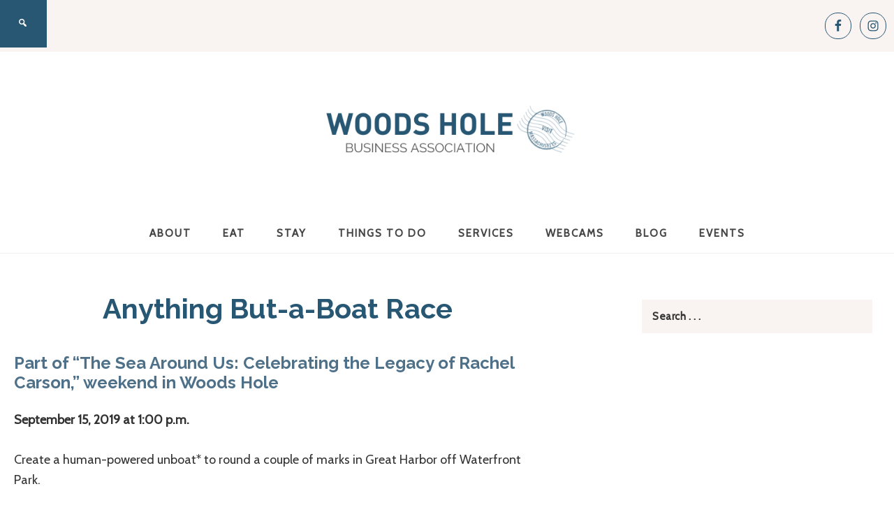

--- FILE ---
content_type: text/html; charset=UTF-8
request_url: https://woodshole.com/anything-but-a-boat/
body_size: 11252
content:
<!DOCTYPE html><html
lang=en-US><head ><meta
charset="UTF-8"><meta
name="viewport" content="width=device-width, initial-scale=1"><title>Anything But-a-Boat Race</title><meta
name='robots' content='max-image-preview:large'><link
rel=dns-prefetch href=//fonts.googleapis.com><link
rel=dns-prefetch href=//code.ionicframework.com><link
rel=dns-prefetch href=//use.fontawesome.com><link
rel=alternate type=application/rss+xml title="Woods Hole Business Association &raquo; Feed" href=https://woodshole.com/feed/ ><link
rel=alternate type=text/calendar title="Woods Hole Business Association &raquo; iCal Feed" href="https://woodshole.com/events/?ical=1"><link
rel=canonical href=https://woodshole.com/anything-but-a-boat/ > <script>window._wpemojiSettings={"baseUrl":"https:\/\/s.w.org\/images\/core\/emoji\/14.0.0\/72x72\/","ext":".png","svgUrl":"https:\/\/s.w.org\/images\/core\/emoji\/14.0.0\/svg\/","svgExt":".svg","source":{"concatemoji":"https:\/\/woodshole.com\/wp-includes\/js\/wp-emoji-release.min.js?ver=6.3.7"}};
/*! This file is auto-generated */
!function(i,n){var o,s,e;function c(e){try{var t={supportTests:e,timestamp:(new Date).valueOf()};sessionStorage.setItem(o,JSON.stringify(t))}catch(e){}}function p(e,t,n){e.clearRect(0,0,e.canvas.width,e.canvas.height),e.fillText(t,0,0);var t=new Uint32Array(e.getImageData(0,0,e.canvas.width,e.canvas.height).data),r=(e.clearRect(0,0,e.canvas.width,e.canvas.height),e.fillText(n,0,0),new Uint32Array(e.getImageData(0,0,e.canvas.width,e.canvas.height).data));return t.every(function(e,t){return e===r[t]})}function u(e,t,n){switch(t){case"flag":return n(e,"\ud83c\udff3\ufe0f\u200d\u26a7\ufe0f","\ud83c\udff3\ufe0f\u200b\u26a7\ufe0f")?!1:!n(e,"\ud83c\uddfa\ud83c\uddf3","\ud83c\uddfa\u200b\ud83c\uddf3")&&!n(e,"\ud83c\udff4\udb40\udc67\udb40\udc62\udb40\udc65\udb40\udc6e\udb40\udc67\udb40\udc7f","\ud83c\udff4\u200b\udb40\udc67\u200b\udb40\udc62\u200b\udb40\udc65\u200b\udb40\udc6e\u200b\udb40\udc67\u200b\udb40\udc7f");case"emoji":return!n(e,"\ud83e\udef1\ud83c\udffb\u200d\ud83e\udef2\ud83c\udfff","\ud83e\udef1\ud83c\udffb\u200b\ud83e\udef2\ud83c\udfff")}return!1}function f(e,t,n){var r="undefined"!=typeof WorkerGlobalScope&&self instanceof WorkerGlobalScope?new OffscreenCanvas(300,150):i.createElement("canvas"),a=r.getContext("2d",{willReadFrequently:!0}),o=(a.textBaseline="top",a.font="600 32px Arial",{});return e.forEach(function(e){o[e]=t(a,e,n)}),o}function t(e){var t=i.createElement("script");t.src=e,t.defer=!0,i.head.appendChild(t)}"undefined"!=typeof Promise&&(o="wpEmojiSettingsSupports",s=["flag","emoji"],n.supports={everything:!0,everythingExceptFlag:!0},e=new Promise(function(e){i.addEventListener("DOMContentLoaded",e,{once:!0})}),new Promise(function(t){var n=function(){try{var e=JSON.parse(sessionStorage.getItem(o));if("object"==typeof e&&"number"==typeof e.timestamp&&(new Date).valueOf()<e.timestamp+604800&&"object"==typeof e.supportTests)return e.supportTests}catch(e){}return null}();if(!n){if("undefined"!=typeof Worker&&"undefined"!=typeof OffscreenCanvas&&"undefined"!=typeof URL&&URL.createObjectURL&&"undefined"!=typeof Blob)try{var e="postMessage("+f.toString()+"("+[JSON.stringify(s),u.toString(),p.toString()].join(",")+"));",r=new Blob([e],{type:"text/javascript"}),a=new Worker(URL.createObjectURL(r),{name:"wpTestEmojiSupports"});return void(a.onmessage=function(e){c(n=e.data),a.terminate(),t(n)})}catch(e){}c(n=f(s,u,p))}t(n)}).then(function(e){for(var t in e)n.supports[t]=e[t],n.supports.everything=n.supports.everything&&n.supports[t],"flag"!==t&&(n.supports.everythingExceptFlag=n.supports.everythingExceptFlag&&n.supports[t]);n.supports.everythingExceptFlag=n.supports.everythingExceptFlag&&!n.supports.flag,n.DOMReady=!1,n.readyCallback=function(){n.DOMReady=!0}}).then(function(){return e}).then(function(){var e;n.supports.everything||(n.readyCallback(),(e=n.source||{}).concatemoji?t(e.concatemoji):e.wpemoji&&e.twemoji&&(t(e.twemoji),t(e.wpemoji)))}))}((window,document),window._wpemojiSettings);</script> <style>img.wp-smiley,img.emoji{display:inline !important;border:none !important;box-shadow:none !important;height:1em !important;width:1em !important;margin:0
0.07em !important;vertical-align:-0.1em !important;background:none !important;padding:0
!important}</style><link
rel=stylesheet href=https://woodshole.com/wp-content/cache/minify/c11ae.css media=all><style id=beloved-theme-inline-css>a,
.entry-title a:hover,
.genesis-nav-menu a:hover,
.genesis-nav-menu .current-menu-item > a,
.more-from-category a:hover,.menu-toggle:focus,.menu-toggle:hover,.sub-menu-toggle:focus,.sub-menu-toggle:hover{color:#5d9fc7}.more-from-category a:hover{border-color:#5d9fc7}.woocommerce div.product p.price,
.woocommerce div.product span.price,
.woocommerce div.product .woocommerce-tabs ul.tabs li a:hover,
.woocommerce div.product .woocommerce-tabs ul.tabs li a:focus,
.woocommerce ul.products li.product h3:hover,
.woocommerce ul.products li.product .price,
.woocommerce .woocommerce-breadcrumb a:hover,
.woocommerce .woocommerce-breadcrumb a:focus,
.woocommerce .widget_layered_nav ul li.chosen a::before,
.woocommerce .widget_layered_nav_filters ul li a::before,
.woocommerce .widget_rating_filter ul li.chosen a::before,
.woocommerce ul.products li.product
.price{color:#5d9fc7 !important}button,
input[type="button"],
input[type="reset"],
input[type="submit"],
.button,
a.more-link,
.enews-widget input[type="submit"],
.front-page-widgets .enews-widget input[type="submit"],
.nf-field-element input[type="button"]{background-color:#285773}.nav-primary .genesis-nav-menu>.search,.search-div{background-color:#285773}.woocommerce a.button,
.woocommerce a.button.alt,
.woocommerce button.button,
.woocommerce button.button.alt,
.woocommerce input.button,
.woocommerce input.button.alt,
.woocommerce input.button[type="submit"],
.woocommerce #respond input#submit,
.woocommerce #respond input#submit.alt,
.woocommerce
span.onsale{background-color:#285773 !important}.woocommerce-error,.woocommerce-info,.woocommerce-message{border-top-color:#285773 !important}.woocommerce-error::before,.woocommerce-info::before,.woocommerce-message::before{color:#285773 !important}button,
input[type="button"],
input[type="reset"],
input[type="submit"],
.button,
a.more-link,
.enews-widget input[type="submit"],
.front-page-widgets .enews-widget input[type="submit"],
.nf-field-element input[type="button"]{border-color:#285773}button:hover,
input[type="button"]:hover,
input[type="reset"]:hover,
input[type="submit"]:hover,
.button:hover,
a.more-link:hover,
.enews-widget input[type="submit"]:hover,
.front-page-widgets .enews-widget input[type="submit"]:hover,
.nf-field-element input[type="button"]:hover{background-color:#d7a88c}button:hover,
input[type="button"]:hover,
input[type="reset"]:hover,
input[type="submit"]:hover,
.button:hover,
a.more-link:hover,
.enews-widget input[type="submit"]:hover,
.front-page-widgets .enews-widget input[type="submit"]:hover,
.nf-field-element input[type="button"]:hover{border-color:#d7a88c}</style><link
rel=stylesheet href=https://woodshole.com/wp-content/cache/minify/bc827.css media=all><style id=font-awesome-svg-styles-default-inline-css>/*<![CDATA[*/.svg-inline--fa{display:inline-block;height:1em;overflow:visible;vertical-align:-.125em}/*]]>*/</style><link
rel=stylesheet href=https://woodshole.com/wp-content/cache/minify/dc52e.css media=all><style id=font-awesome-svg-styles-inline-css>.wp-block-font-awesome-icon svg::before,
.wp-rich-text-font-awesome-icon svg::before{content:unset}</style><style id=classic-theme-styles-inline-css>/*! This file is auto-generated */
.wp-block-button__link{color:#fff;background-color:#32373c;border-radius:9999px;box-shadow:none;text-decoration:none;padding:calc(.667em + 2px) calc(1.333em + 2px);font-size:1.125em}.wp-block-file__button{background:#32373c;color:#fff;text-decoration:none}</style><style id=global-styles-inline-css>/*<![CDATA[*/body{--wp--preset--color--black:#000;--wp--preset--color--cyan-bluish-gray:#abb8c3;--wp--preset--color--white:#fff;--wp--preset--color--pale-pink:#f78da7;--wp--preset--color--vivid-red:#cf2e2e;--wp--preset--color--luminous-vivid-orange:#ff6900;--wp--preset--color--luminous-vivid-amber:#fcb900;--wp--preset--color--light-green-cyan:#7bdcb5;--wp--preset--color--vivid-green-cyan:#00d084;--wp--preset--color--pale-cyan-blue:#8ed1fc;--wp--preset--color--vivid-cyan-blue:#0693e3;--wp--preset--color--vivid-purple:#9b51e0;--wp--preset--color--light-gray:#f9f9f9;--wp--preset--color--light-pink:#fbf5f3;--wp--preset--color--medium-pink:#f0dcd5;--wp--preset--color--dark-pink:#dcb8ad;--wp--preset--color--dark-gray:#333;--wp--preset--gradient--vivid-cyan-blue-to-vivid-purple:linear-gradient(135deg,rgba(6,147,227,1) 0%,rgb(155,81,224) 100%);--wp--preset--gradient--light-green-cyan-to-vivid-green-cyan:linear-gradient(135deg,rgb(122,220,180) 0%,rgb(0,208,130) 100%);--wp--preset--gradient--luminous-vivid-amber-to-luminous-vivid-orange:linear-gradient(135deg,rgba(252,185,0,1) 0%,rgba(255,105,0,1) 100%);--wp--preset--gradient--luminous-vivid-orange-to-vivid-red:linear-gradient(135deg,rgba(255,105,0,1) 0%,rgb(207,46,46) 100%);--wp--preset--gradient--very-light-gray-to-cyan-bluish-gray:linear-gradient(135deg,rgb(238,238,238) 0%,rgb(169,184,195) 100%);--wp--preset--gradient--cool-to-warm-spectrum:linear-gradient(135deg,rgb(74,234,220) 0%,rgb(151,120,209) 20%,rgb(207,42,186) 40%,rgb(238,44,130) 60%,rgb(251,105,98) 80%,rgb(254,248,76) 100%);--wp--preset--gradient--blush-light-purple:linear-gradient(135deg,rgb(255,206,236) 0%,rgb(152,150,240) 100%);--wp--preset--gradient--blush-bordeaux:linear-gradient(135deg,rgb(254,205,165) 0%,rgb(254,45,45) 50%,rgb(107,0,62) 100%);--wp--preset--gradient--luminous-dusk:linear-gradient(135deg,rgb(255,203,112) 0%,rgb(199,81,192) 50%,rgb(65,88,208) 100%);--wp--preset--gradient--pale-ocean:linear-gradient(135deg,rgb(255,245,203) 0%,rgb(182,227,212) 50%,rgb(51,167,181) 100%);--wp--preset--gradient--electric-grass:linear-gradient(135deg,rgb(202,248,128) 0%,rgb(113,206,126) 100%);--wp--preset--gradient--midnight:linear-gradient(135deg,rgb(2,3,129) 0%,rgb(40,116,252) 100%);--wp--preset--font-size--small:12px;--wp--preset--font-size--medium:20px;--wp--preset--font-size--large:20px;--wp--preset--font-size--x-large:42px;--wp--preset--font-size--normal:16px;--wp--preset--font-size--larger:24px;--wp--preset--spacing--20:0.44rem;--wp--preset--spacing--30:0.67rem;--wp--preset--spacing--40:1rem;--wp--preset--spacing--50:1.5rem;--wp--preset--spacing--60:2.25rem;--wp--preset--spacing--70:3.38rem;--wp--preset--spacing--80:5.06rem;--wp--preset--shadow--natural:6px 6px 9px rgba(0, 0, 0, 0.2);--wp--preset--shadow--deep:12px 12px 50px rgba(0, 0, 0, 0.4);--wp--preset--shadow--sharp:6px 6px 0px rgba(0, 0, 0, 0.2);--wp--preset--shadow--outlined:6px 6px 0px -3px rgba(255, 255, 255, 1), 6px 6px rgba(0, 0, 0, 1);--wp--preset--shadow--crisp:6px 6px 0px rgba(0, 0, 0, 1)}:where(.is-layout-flex){gap:0.5em}:where(.is-layout-grid){gap:0.5em}body .is-layout-flow>.alignleft{float:left;margin-inline-start:0;margin-inline-end:2em}body .is-layout-flow>.alignright{float:right;margin-inline-start:2em;margin-inline-end:0}body .is-layout-flow>.aligncenter{margin-left:auto !important;margin-right:auto !important}body .is-layout-constrained>.alignleft{float:left;margin-inline-start:0;margin-inline-end:2em}body .is-layout-constrained>.alignright{float:right;margin-inline-start:2em;margin-inline-end:0}body .is-layout-constrained>.aligncenter{margin-left:auto !important;margin-right:auto !important}body .is-layout-constrained>:where(:not(.alignleft):not(.alignright):not(.alignfull)){max-width:var(--wp--style--global--content-size);margin-left:auto !important;margin-right:auto !important}body .is-layout-constrained>.alignwide{max-width:var(--wp--style--global--wide-size)}body .is-layout-flex{display:flex}body .is-layout-flex{flex-wrap:wrap;align-items:center}body .is-layout-flex>*{margin:0}body .is-layout-grid{display:grid}body .is-layout-grid>*{margin:0}:where(.wp-block-columns.is-layout-flex){gap:2em}:where(.wp-block-columns.is-layout-grid){gap:2em}:where(.wp-block-post-template.is-layout-flex){gap:1.25em}:where(.wp-block-post-template.is-layout-grid){gap:1.25em}.has-black-color{color:var(--wp--preset--color--black) !important}.has-cyan-bluish-gray-color{color:var(--wp--preset--color--cyan-bluish-gray) !important}.has-white-color{color:var(--wp--preset--color--white) !important}.has-pale-pink-color{color:var(--wp--preset--color--pale-pink) !important}.has-vivid-red-color{color:var(--wp--preset--color--vivid-red) !important}.has-luminous-vivid-orange-color{color:var(--wp--preset--color--luminous-vivid-orange) !important}.has-luminous-vivid-amber-color{color:var(--wp--preset--color--luminous-vivid-amber) !important}.has-light-green-cyan-color{color:var(--wp--preset--color--light-green-cyan) !important}.has-vivid-green-cyan-color{color:var(--wp--preset--color--vivid-green-cyan) !important}.has-pale-cyan-blue-color{color:var(--wp--preset--color--pale-cyan-blue) !important}.has-vivid-cyan-blue-color{color:var(--wp--preset--color--vivid-cyan-blue) !important}.has-vivid-purple-color{color:var(--wp--preset--color--vivid-purple) !important}.has-black-background-color{background-color:var(--wp--preset--color--black) !important}.has-cyan-bluish-gray-background-color{background-color:var(--wp--preset--color--cyan-bluish-gray) !important}.has-white-background-color{background-color:var(--wp--preset--color--white) !important}.has-pale-pink-background-color{background-color:var(--wp--preset--color--pale-pink) !important}.has-vivid-red-background-color{background-color:var(--wp--preset--color--vivid-red) !important}.has-luminous-vivid-orange-background-color{background-color:var(--wp--preset--color--luminous-vivid-orange) !important}.has-luminous-vivid-amber-background-color{background-color:var(--wp--preset--color--luminous-vivid-amber) !important}.has-light-green-cyan-background-color{background-color:var(--wp--preset--color--light-green-cyan) !important}.has-vivid-green-cyan-background-color{background-color:var(--wp--preset--color--vivid-green-cyan) !important}.has-pale-cyan-blue-background-color{background-color:var(--wp--preset--color--pale-cyan-blue) !important}.has-vivid-cyan-blue-background-color{background-color:var(--wp--preset--color--vivid-cyan-blue) !important}.has-vivid-purple-background-color{background-color:var(--wp--preset--color--vivid-purple) !important}.has-black-border-color{border-color:var(--wp--preset--color--black) !important}.has-cyan-bluish-gray-border-color{border-color:var(--wp--preset--color--cyan-bluish-gray) !important}.has-white-border-color{border-color:var(--wp--preset--color--white) !important}.has-pale-pink-border-color{border-color:var(--wp--preset--color--pale-pink) !important}.has-vivid-red-border-color{border-color:var(--wp--preset--color--vivid-red) !important}.has-luminous-vivid-orange-border-color{border-color:var(--wp--preset--color--luminous-vivid-orange) !important}.has-luminous-vivid-amber-border-color{border-color:var(--wp--preset--color--luminous-vivid-amber) !important}.has-light-green-cyan-border-color{border-color:var(--wp--preset--color--light-green-cyan) !important}.has-vivid-green-cyan-border-color{border-color:var(--wp--preset--color--vivid-green-cyan) !important}.has-pale-cyan-blue-border-color{border-color:var(--wp--preset--color--pale-cyan-blue) !important}.has-vivid-cyan-blue-border-color{border-color:var(--wp--preset--color--vivid-cyan-blue) !important}.has-vivid-purple-border-color{border-color:var(--wp--preset--color--vivid-purple) !important}.has-vivid-cyan-blue-to-vivid-purple-gradient-background{background:var(--wp--preset--gradient--vivid-cyan-blue-to-vivid-purple) !important}.has-light-green-cyan-to-vivid-green-cyan-gradient-background{background:var(--wp--preset--gradient--light-green-cyan-to-vivid-green-cyan) !important}.has-luminous-vivid-amber-to-luminous-vivid-orange-gradient-background{background:var(--wp--preset--gradient--luminous-vivid-amber-to-luminous-vivid-orange) !important}.has-luminous-vivid-orange-to-vivid-red-gradient-background{background:var(--wp--preset--gradient--luminous-vivid-orange-to-vivid-red) !important}.has-very-light-gray-to-cyan-bluish-gray-gradient-background{background:var(--wp--preset--gradient--very-light-gray-to-cyan-bluish-gray) !important}.has-cool-to-warm-spectrum-gradient-background{background:var(--wp--preset--gradient--cool-to-warm-spectrum) !important}.has-blush-light-purple-gradient-background{background:var(--wp--preset--gradient--blush-light-purple) !important}.has-blush-bordeaux-gradient-background{background:var(--wp--preset--gradient--blush-bordeaux) !important}.has-luminous-dusk-gradient-background{background:var(--wp--preset--gradient--luminous-dusk) !important}.has-pale-ocean-gradient-background{background:var(--wp--preset--gradient--pale-ocean) !important}.has-electric-grass-gradient-background{background:var(--wp--preset--gradient--electric-grass) !important}.has-midnight-gradient-background{background:var(--wp--preset--gradient--midnight) !important}.has-small-font-size{font-size:var(--wp--preset--font-size--small) !important}.has-medium-font-size{font-size:var(--wp--preset--font-size--medium) !important}.has-large-font-size{font-size:var(--wp--preset--font-size--large) !important}.has-x-large-font-size{font-size:var(--wp--preset--font-size--x-large) !important}.wp-block-navigation a:where(:not(.wp-element-button)){color:inherit}:where(.wp-block-post-template.is-layout-flex){gap:1.25em}:where(.wp-block-post-template.is-layout-grid){gap:1.25em}:where(.wp-block-columns.is-layout-flex){gap:2em}:where(.wp-block-columns.is-layout-grid){gap:2em}.wp-block-pullquote{font-size:1.5em;line-height:1.6}/*]]>*/</style><link
rel=stylesheet id=google-font-css href='//fonts.googleapis.com/css?family=Alegreya+Sans%3A400%2C400i%2C700%2C700i%7CCantarell%3A700%7CPlayfair+Display%3A700%2C700i&#038;ver=6.3.7' type=text/css media=all><link
rel=stylesheet id=ionicons-css href='//code.ionicframework.com/ionicons/2.0.1/css/ionicons.min.css?ver=1.0.1' type=text/css media=all><link
rel=stylesheet href=https://woodshole.com/wp-content/cache/minify/ed54e.css media=all><link
rel=stylesheet id=font-awesome-official-css href=https://use.fontawesome.com/releases/v5.13.0/css/all.css type=text/css media=all integrity=sha384-Bfad6CLCknfcloXFOyFnlgtENryhrpZCe29RTifKEixXQZ38WheV+i/6YWSzkz3V crossorigin=anonymous><link
rel=stylesheet href=https://woodshole.com/wp-content/cache/minify/fec61.css media=all><link
rel=stylesheet id=font-awesome-official-v4shim-css href=https://use.fontawesome.com/releases/v5.13.0/css/v4-shims.css type=text/css media=all integrity=sha384-/7iOrVBege33/9vHFYEtviVcxjUsNCqyeMnlW/Ms+PH8uRdFkKFmqf9CbVAN0Qef crossorigin=anonymous><style id=font-awesome-official-v4shim-inline-css>@font-face{font-family:"FontAwesome";font-display:block;src:url("https://use.fontawesome.com/releases/v5.13.0/webfonts/fa-brands-400.eot"),
url("https://use.fontawesome.com/releases/v5.13.0/webfonts/fa-brands-400.eot?#iefix") format("embedded-opentype"),
url("https://use.fontawesome.com/releases/v5.13.0/webfonts/fa-brands-400.woff2") format("woff2"),
url("https://use.fontawesome.com/releases/v5.13.0/webfonts/fa-brands-400.woff") format("woff"),
url("https://use.fontawesome.com/releases/v5.13.0/webfonts/fa-brands-400.ttf") format("truetype"),
url("https://use.fontawesome.com/releases/v5.13.0/webfonts/fa-brands-400.svg#fontawesome") format("svg")}@font-face{font-family:"FontAwesome";font-display:block;src:url("https://use.fontawesome.com/releases/v5.13.0/webfonts/fa-solid-900.eot"),
url("https://use.fontawesome.com/releases/v5.13.0/webfonts/fa-solid-900.eot?#iefix") format("embedded-opentype"),
url("https://use.fontawesome.com/releases/v5.13.0/webfonts/fa-solid-900.woff2") format("woff2"),
url("https://use.fontawesome.com/releases/v5.13.0/webfonts/fa-solid-900.woff") format("woff"),
url("https://use.fontawesome.com/releases/v5.13.0/webfonts/fa-solid-900.ttf") format("truetype"),
url("https://use.fontawesome.com/releases/v5.13.0/webfonts/fa-solid-900.svg#fontawesome") format("svg")}@font-face{font-family:"FontAwesome";font-display:block;src:url("https://use.fontawesome.com/releases/v5.13.0/webfonts/fa-regular-400.eot"),
url("https://use.fontawesome.com/releases/v5.13.0/webfonts/fa-regular-400.eot?#iefix") format("embedded-opentype"),
url("https://use.fontawesome.com/releases/v5.13.0/webfonts/fa-regular-400.woff2") format("woff2"),
url("https://use.fontawesome.com/releases/v5.13.0/webfonts/fa-regular-400.woff") format("woff"),
url("https://use.fontawesome.com/releases/v5.13.0/webfonts/fa-regular-400.ttf") format("truetype"),
url("https://use.fontawesome.com/releases/v5.13.0/webfonts/fa-regular-400.svg#fontawesome") format("svg");unicode-range:U+F004-F005,U+F007,U+F017,U+F022,U+F024,U+F02E,U+F03E,U+F044,U+F057-F059,U+F06E,U+F070,U+F075,U+F07B-F07C,U+F080,U+F086,U+F089,U+F094,U+F09D,U+F0A0,U+F0A4-F0A7,U+F0C5,U+F0C7-F0C8,U+F0E0,U+F0EB,U+F0F3,U+F0F8,U+F0FE,U+F111,U+F118-F11A,U+F11C,U+F133,U+F144,U+F146,U+F14A,U+F14D-F14E,U+F150-F152,U+F15B-F15C,U+F164-F165,U+F185-F186,U+F191-F192,U+F1AD,U+F1C1-F1C9,U+F1CD,U+F1D8,U+F1E3,U+F1EA,U+F1F6,U+F1F9,U+F20A,U+F247-F249,U+F24D,U+F254-F25B,U+F25D,U+F267,U+F271-F274,U+F279,U+F28B,U+F28D,U+F2B5-F2B6,U+F2B9,U+F2BB,U+F2BD,U+F2C1-F2C2,U+F2D0,U+F2D2,U+F2DC,U+F2ED,U+F328,U+F358-F35B,U+F3A5,U+F3D1,U+F410,U+F4AD}</style> <script src=https://woodshole.com/wp-content/cache/minify/6f249.js></script> <link
rel=https://api.w.org/ href=https://woodshole.com/wp-json/ ><link
rel=alternate type=application/json href=https://woodshole.com/wp-json/wp/v2/pages/3145><link
rel=EditURI type=application/rsd+xml title=RSD href=https://woodshole.com/xmlrpc.php?rsd><link
rel=alternate type=application/json+oembed href="https://woodshole.com/wp-json/oembed/1.0/embed?url=https%3A%2F%2Fwoodshole.com%2Fanything-but-a-boat%2F"><link
rel=alternate type=text/xml+oembed href="https://woodshole.com/wp-json/oembed/1.0/embed?url=https%3A%2F%2Fwoodshole.com%2Fanything-but-a-boat%2F&#038;format=xml"><meta
name="tec-api-version" content="v1"><meta
name="tec-api-origin" content="https://woodshole.com"><link
rel=alternate href=https://woodshole.com/wp-json/tribe/events/v1/ ><link
rel=pingback href=https://woodshole.com/xmlrpc.php><meta
http-equiv="Content-Security-Policy" content="block-all-mixed-content">
 <script async src="https://www.googletagmanager.com/gtag/js?id=UA-19829049-2"></script> <script>window.dataLayer=window.dataLayer||[];function gtag(){dataLayer.push(arguments);}
gtag('js',new Date());gtag('config','UA-19829049-2');</script> <style id=uagb-style-conditional-extension>@media (min-width: 1025px){body .uag-hide-desktop.uagb-google-map__wrap,body .uag-hide-desktop{display:none !important}}@media (min-width: 768px) and (max-width: 1024px){body .uag-hide-tab.uagb-google-map__wrap,body .uag-hide-tab{display:none !important}}@media (max-width: 767px){body .uag-hide-mob.uagb-google-map__wrap,body .uag-hide-mob{display:none !important}}</style><link
rel=icon href=https://woodshole.com/wp-content/uploads/2020/04/cropped-WHBA-Favicon-32x32.png sizes=32x32><link
rel=icon href=https://woodshole.com/wp-content/uploads/2020/04/cropped-WHBA-Favicon-192x192.png sizes=192x192><link
rel=apple-touch-icon href=https://woodshole.com/wp-content/uploads/2020/04/cropped-WHBA-Favicon-180x180.png><meta
name="msapplication-TileImage" content="https://woodshole.com/wp-content/uploads/2020/04/cropped-WHBA-Favicon-270x270.png"><style id=wp-custom-css>/*<![CDATA[*/@import url('https://fonts.googleapis.com/css2?family=Raleway:wght@700&display=swap');@import url('https://fonts.googleapis.com/css2?family=Cabin&display=swap');.front-page .featuredpage .entry-title::before{display:none !important}.entry-title, .entry-title
a{color:#285773;font-family:'Raleway',sans-serif;text-align:center}.entry-title a, .sidebar .widget-title
a{color:#285773;font-family:'Raleway',sans-serif}.genesis-nav-menu
a{color:#444;font-size:15px}.front-page-widgets .widget-title{font-family:'Cabin',sans-serif;color:#444}.entry-title,.page-title{font-family:'Raleway',sans-serif;color:#285773}.archive-title,.widget-title{font-family:'Cabin',sans-serif;font-size:20px;color:#444;font-style:normal;letter-spacing:1px;margin-bottom:20px;text-align:center;text-transform:uppercase}h1,h2,h3,h4,h5,h6{font-family:'Raleway',sans-serif;font-weight:600}h2{font-size:30px;font-family:'Raleway',sans-serif;color:#285773}h3{color:#4e7189}body{color:#44444;font-family:'Cabin',sans-serif;font-size:18px;font-weight:400;line-height:1.625}.archive-pagination li
a{cursor:pointer;display:inline-block;font-family:'Raleway',sans-serif;font-size:18px;font-weight:600;padding:8px
15px}.tribe-common--breakpoint-full.tribe-events .tribe-events-c-top-bar__datepicker-desktop{display:block!important;visibility:visible;font-family:'Cabin',sans- serif !important;color:#285773}.tribe-common--breakpoint-medium.tribe-common .tribe-common-h4{font-size:18px;line-height:1.42}/*]]>*/</style></head><body
class="page-template-default page page-id-3145 wp-custom-logo wp-embed-responsive tribe-no-js header-full-width content-sidebar genesis-breadcrumbs-hidden genesis-footer-widgets-hidden tribe-theme-genesis" itemscope itemtype=https://schema.org/WebPage><div
class=site-container><nav
class=nav-primary aria-label=Main itemscope itemtype=https://schema.org/SiteNavigationElement><div
class=wrap><ul
id=menu-nav-social class="menu genesis-nav-menu menu-primary"><li
class=search><a
id=main-nav-search-link class=icon-search></a><div
class=search-div><form
class=search-form method=get action=https://woodshole.com/ role=search itemprop=potentialAction itemscope itemtype=https://schema.org/SearchAction><input
class=search-form-input type=search name=s id=searchform-1 placeholder="Search . . ." itemprop=query-input><input
class=search-form-submit type=submit value=Go><meta
content="https://woodshole.com/?s={s}" itemprop="target"></form></div></li><aside
class=widget-area><h2 class="genesis-sidebar-title screen-reader-text">Nav Social Menu</h2><section
id=simple-social-icons-2 class="widget simple-social-icons"><div
class=widget-wrap><ul
class=aligncenter><li
class=ssi-facebook><a
href=https://www.facebook.com/Woods-Hole-351052088025/ target=_blank rel="noopener noreferrer"><svg
role=img class=social-facebook aria-labelledby=social-facebook-2><title
id=social-facebook-2>Facebook</title><use
xlink:href=https://woodshole.com/wp-content/plugins/simple-social-icons/symbol-defs.svg#social-facebook></use></svg></a></li><li
class=ssi-instagram><a
href=https://www.instagram.com/visitwoodshole/ target=_blank rel="noopener noreferrer"><svg
role=img class=social-instagram aria-labelledby=social-instagram-2><title
id=social-instagram-2>Instagram</title><use
xlink:href=https://woodshole.com/wp-content/plugins/simple-social-icons/symbol-defs.svg#social-instagram></use></svg></a></li></ul></div></section></aside></ul></div></nav><header
class=site-header itemscope itemtype=https://schema.org/WPHeader><div
class=wrap><div
class=title-area><a
href=https://woodshole.com/ class=custom-logo-link rel=home><img
width=900 height=322 src=https://woodshole.com/wp-content/uploads/2020/04/cropped-WHBA-logo-2.png class=custom-logo alt="Woods Hole Business Association" decoding=async fetchpriority=high srcset="https://woodshole.com/wp-content/uploads/2020/04/cropped-WHBA-logo-2.png 900w, https://woodshole.com/wp-content/uploads/2020/04/cropped-WHBA-logo-2-300x107.png 300w, https://woodshole.com/wp-content/uploads/2020/04/cropped-WHBA-logo-2-768x275.png 768w, https://woodshole.com/wp-content/uploads/2020/04/cropped-WHBA-logo-2-260x93.png 260w, https://woodshole.com/wp-content/uploads/2020/04/cropped-WHBA-logo-2-50x18.png 50w, https://woodshole.com/wp-content/uploads/2020/04/cropped-WHBA-logo-2-150x54.png 150w, https://woodshole.com/wp-content/uploads/2020/04/cropped-WHBA-logo-2-200x72.png 200w" sizes="(max-width: 900px) 100vw, 900px"></a><p
class=site-title itemprop=headline><a
href=https://woodshole.com/ >Woods Hole Business Association</a></p></div></div></header><nav
class=nav-secondary aria-label=Secondary itemscope itemtype=https://schema.org/SiteNavigationElement><div
class=wrap><ul
id=menu-main-menu class="menu genesis-nav-menu menu-secondary"><li
id=menu-item-2244 class="menu-item menu-item-type-post_type menu-item-object-page menu-item-has-children menu-item-2244"><a
href=https://woodshole.com/about/ itemprop=url><span
itemprop=name>ABOUT</span></a><ul
class=sub-menu>
<li
id=menu-item-4751 class="menu-item menu-item-type-post_type menu-item-object-page menu-item-4751"><a
href=https://woodshole.com/whats-open/ itemprop=url><span
itemprop=name>What&#8217;s Open</span></a></li>
<li
id=menu-item-4448 class="menu-item menu-item-type-post_type menu-item-object-page menu-item-4448"><a
href=https://woodshole.com/diversity-equity-inclusion/ itemprop=url><span
itemprop=name>Diversity, Equity &#038; Inclusion</span></a></li>
<li
id=menu-item-2260 class="menu-item menu-item-type-post_type menu-item-object-page menu-item-2260"><a
href=https://woodshole.com/about/map-parking/ itemprop=url><span
itemprop=name>Getting Here</span></a></li>
<li
id=menu-item-2338 class="menu-item menu-item-type-post_type menu-item-object-page menu-item-2338"><a
href=https://woodshole.com/about/map-parking/other-smart-ways-to-get-to-woods-hole/ itemprop=url><span
itemprop=name>Parking</span></a></li>
<li
id=menu-item-2337 class="menu-item menu-item-type-post_type menu-item-object-page menu-item-2337"><a
href=https://woodshole.com/about/map-parking/map-of-woods-hole-village/ itemprop=url><span
itemprop=name>Map</span></a></li>
<li
id=menu-item-2258 class="menu-item menu-item-type-post_type menu-item-object-page menu-item-2258"><a
href=https://woodshole.com/about/history-of-woods-hole/ itemprop=url><span
itemprop=name>History</span></a></li>
<li
id=menu-item-2259 class="menu-item menu-item-type-post_type menu-item-object-page menu-item-2259"><a
href=https://woodshole.com/about/headed-to-the-vineyard/ itemprop=url><span
itemprop=name>Headed to the Vineyard</span></a></li>
<li
id=menu-item-2592 class="menu-item menu-item-type-post_type menu-item-object-page menu-item-2592"><a
href=https://woodshole.com/about/videos/ itemprop=url><span
itemprop=name>Videos</span></a></li>
<li
id=menu-item-2256 class="menu-item menu-item-type-post_type menu-item-object-page menu-item-2256"><a
href=https://woodshole.com/about/faqs/ itemprop=url><span
itemprop=name>FAQs</span></a></li></ul>
</li>
<li
id=menu-item-2243 class="menu-item menu-item-type-post_type menu-item-object-page menu-item-2243"><a
href=https://woodshole.com/eat/ itemprop=url><span
itemprop=name>EAT</span></a></li>
<li
id=menu-item-2242 class="menu-item menu-item-type-post_type menu-item-object-page menu-item-2242"><a
href=https://woodshole.com/stay/ itemprop=url><span
itemprop=name>STAY</span></a></li>
<li
id=menu-item-2263 class="menu-item menu-item-type-post_type menu-item-object-page menu-item-has-children menu-item-2263"><a
href=https://woodshole.com/things-to-do/ itemprop=url><span
itemprop=name>THINGS TO DO</span></a><ul
class=sub-menu>
<li
id=menu-item-2518 class="menu-item menu-item-type-post_type menu-item-object-page menu-item-2518"><a
href=https://woodshole.com/things-to-do/shops-galleries/ itemprop=url><span
itemprop=name>Shop</span></a></li>
<li
id=menu-item-2542 class="menu-item menu-item-type-post_type menu-item-object-page menu-item-2542"><a
href=https://woodshole.com/things-to-do/kids/ itemprop=url><span
itemprop=name>Kids</span></a></li>
<li
id=menu-item-2541 class="menu-item menu-item-type-post_type menu-item-object-page menu-item-2541"><a
href=https://woodshole.com/things-to-do/arts/ itemprop=url><span
itemprop=name>Arts</span></a></li>
<li
id=menu-item-2540 class="menu-item menu-item-type-post_type menu-item-object-page menu-item-2540"><a
href=https://woodshole.com/things-to-do/explore/ itemprop=url><span
itemprop=name>Explore</span></a></li>
<li
id=menu-item-2493 class="menu-item menu-item-type-post_type menu-item-object-page menu-item-has-children menu-item-2493"><a
href=https://woodshole.com/things-to-do/shining-sea-bike-way/ itemprop=url><span
itemprop=name>Bike</span></a><ul
class=sub-menu>
<li
id=menu-item-4038 class="menu-item menu-item-type-post_type menu-item-object-page menu-item-4038"><a
href=https://woodshole.com/bike-parking/ itemprop=url><span
itemprop=name>Bike Parking</span></a></li></ul>
</li>
<li
id=menu-item-2495 class="menu-item menu-item-type-post_type menu-item-object-page menu-item-2495"><a
href=https://woodshole.com/things-to-do/boating-fishing/ itemprop=url><span
itemprop=name>On the Water</span></a></li>
<li
id=menu-item-2494 class="menu-item menu-item-type-post_type menu-item-object-page menu-item-2494"><a
href=https://woodshole.com/things-to-do/science-and-education-in-woods-hole/ itemprop=url><span
itemprop=name>Science</span></a></li>
<li
id=menu-item-2517 class="menu-item menu-item-type-post_type menu-item-object-page menu-item-2517"><a
href=https://woodshole.com/things-to-do/woods-hole-film-festival/ itemprop=url><span
itemprop=name>Film Festival</span></a></li></ul>
</li>
<li
id=menu-item-2257 class="menu-item menu-item-type-post_type menu-item-object-page menu-item-2257"><a
href=https://woodshole.com/about/services/ itemprop=url><span
itemprop=name>SERVICES</span></a></li>
<li
id=menu-item-2241 class="menu-item menu-item-type-post_type menu-item-object-page menu-item-has-children menu-item-2241"><a
href=https://woodshole.com/webcams/ itemprop=url><span
itemprop=name>WEBCAMS</span></a><ul
class=sub-menu>
<li
id=menu-item-2498 class="menu-item menu-item-type-post_type menu-item-object-page menu-item-2498"><a
href=https://woodshole.com/webcams/landfall-restaurant-webcam/ itemprop=url><span
itemprop=name>Landfall Restaurant</span></a></li>
<li
id=menu-item-2497 class="menu-item menu-item-type-post_type menu-item-object-page menu-item-2497"><a
href=https://woodshole.com/webcams/woods-hole-inn-webcam/ itemprop=url><span
itemprop=name>Woods Hole Inn</span></a></li>
<li
id=menu-item-3327 class="menu-item menu-item-type-post_type menu-item-object-page menu-item-3327"><a
href=https://woodshole.com/webcams/eel-pond-from-mbl/ itemprop=url><span
itemprop=name>Eel Pond from MBL</span></a></li>
<li
id=menu-item-3731 class="menu-item menu-item-type-post_type menu-item-object-page menu-item-3731"><a
href=https://woodshole.com/woods-hole-yacht-club/ itemprop=url><span
itemprop=name>Woods Hole Yacht Club</span></a></li></ul>
</li>
<li
id=menu-item-2350 class="menu-item menu-item-type-post_type menu-item-object-page menu-item-2350"><a
href=https://woodshole.com/blog/ itemprop=url><span
itemprop=name>BLOG</span></a></li>
<li
id=menu-item-3475 class="menu-item menu-item-type-post_type menu-item-object-page menu-item-3475"><a
href=https://woodshole.com/events/ itemprop=url><span
itemprop=name>EVENTS</span></a></li></ul></div></nav><div
class=site-inner><div
class=content-sidebar-wrap><main
class=content><article
class="post-3145 page type-page status-publish entry" aria-label="Anything But-a-Boat Race" itemscope itemtype=https://schema.org/CreativeWork><header
class=entry-header><h1 class="entry-title" itemprop="headline">Anything But-a-Boat Race</h1></header><div
class=entry-content itemprop=text><h3 class="wp-block-heading">Part of “The Sea Around Us: Celebrating the Legacy of Rachel Carson,” weekend in Woods Hole</h3><p><strong>September 15, 2019 at 1:00 p.m.</strong></p><p>Create a human-powered unboat* to round a couple of marks in Great Harbor off Waterfront Park.</p><ul><li>Prizes will be awarded.</li><li>Crew members must be 18 years or older.</li><li>All boats must be registered to race.</li><li>Limited entries. First come, first served.</li></ul><p>*Unboats only: no boat shells, surf boards or other commericially available vessels will qualify<br><a
href=https://woodshole.com/wp-content/uploads/2018/07/Woods-Hole-Anything-But-a-Boat-Race-rules-final-2019.pdf>» View complete list of entry requirements</a></p><h3 class="wp-block-heading">Entries are now open</h3><p>Complete the following forms and email them to <a
href=https://woodshole.com/anything-but-a-boat/woodsholebusinessassociation@gmail.com>woodsholebusinessassociation@gmail.com</a>.<br><a
href=https://woodshole.com/wp-content/uploads/2019/08/Anything-But-a-Boat-Race-Registration-Form-2019.pdf>» Registration form</a><br><a
href=https://woodshole.com/wp-content/uploads/2018/07/Anything-But-a-Boat-Race-Liability-Form2019.pdf>» Liability Release form</a></p><h3 class="wp-block-heading">Race Details</h3><figure
class=wp-block-table><table><tbody><tr><td>Date:</td><td>Sunday, September 15, 2019</td></tr><tr><td>Place:</td><td>Waterfront Park on Water Street (&#8220;Garbage Beach&#8221;), Woods Hole, Massachusetts</td></tr><tr><td>Schedule:</td><td>12:30 p.m. Registration Opens<br>12:45 p.m. Captains Meeting (mandatory)<br>1:00 p.m. Race<br>1:30 p.m. Awards Ceremony</td></tr></tbody></table></figure></div></article></main><aside
class="sidebar sidebar-primary widget-area" role=complementary aria-label="Primary Sidebar" itemscope itemtype=https://schema.org/WPSideBar><h2 class="genesis-sidebar-title screen-reader-text">Primary Sidebar</h2><section
id=search-2 class="widget widget_search"><div
class=widget-wrap><form
class=search-form method=get action=https://woodshole.com/ role=search itemprop=potentialAction itemscope itemtype=https://schema.org/SearchAction><input
class=search-form-input type=search name=s id=searchform-2 placeholder="Search . . ." itemprop=query-input><input
class=search-form-submit type=submit value=Go><meta
content="https://woodshole.com/?s={s}" itemprop="target"></form></div></section></aside></div></div><footer
class=site-footer itemscope itemtype=https://schema.org/WPFooter><div
class=wrap><p>Copyright &#x000A9;&nbsp;2025 · Site design by <a
href=https://www.seasidedigitaldesign.com style="color: #3A82A5">Seaside Digital Design &amp; Marketing LLC</a></p></div></footer></div> <script>(function(body){'use strict';body.className=body.className.replace(/\btribe-no-js\b/,'tribe-js');})(document.body);</script> <script>function atomicBlocksShare(url,title,w,h){var left=(window.innerWidth/2)-(w/2);var top=(window.innerHeight/2)-(h/2);return window.open(url,title,'toolbar=no, location=no, directories=no, status=no, menubar=no, scrollbars=no, resizable=no, copyhistory=no, width=600, height=600, top='+top+', left='+left);}</script> <script>function genesisBlocksShare(url,title,w,h){var left=(window.innerWidth/2)-(w/2);var top=(window.innerHeight/2)-(h/2);return window.open(url,title,'toolbar=no, location=no, directories=no, status=no, menubar=no, scrollbars=no, resizable=no, copyhistory=no, width=600, height=600, top='+top+', left='+left);}</script> <style media=screen>#simple-social-icons-2 ul li a, #simple-social-icons-2 ul li a:hover, #simple-social-icons-2 ul li a:focus{background-color:transparent !important;border-radius:18px;color:#285773 !important;border:1px
#285773 solid !important;font-size:18px;padding:9px}#simple-social-icons-2 ul li a:hover, #simple-social-icons-2 ul li a:focus{background-color:transparent !important;border-color:#FFF !important;color:#d7a88c !important}#simple-social-icons-2 ul li a:focus{outline:1px
dotted transparent !important}</style> <script>var sbiajaxurl="https://woodshole.com/wp-admin/admin-ajax.php";</script> <script>var tribe_l10n_datatables={"aria":{"sort_ascending":": activate to sort column ascending","sort_descending":": activate to sort column descending"},"length_menu":"Show _MENU_ entries","empty_table":"No data available in table","info":"Showing _START_ to _END_ of _TOTAL_ entries","info_empty":"Showing 0 to 0 of 0 entries","info_filtered":"(filtered from _MAX_ total entries)","zero_records":"No matching records found","search":"Search:","all_selected_text":"All items on this page were selected. ","select_all_link":"Select all pages","clear_selection":"Clear Selection.","pagination":{"all":"All","next":"Next","previous":"Previous"},"select":{"rows":{"0":"","_":": Selected %d rows","1":": Selected 1 row"}},"datepicker":{"dayNames":["Sunday","Monday","Tuesday","Wednesday","Thursday","Friday","Saturday"],"dayNamesShort":["Sun","Mon","Tue","Wed","Thu","Fri","Sat"],"dayNamesMin":["S","M","T","W","T","F","S"],"monthNames":["January","February","March","April","May","June","July","August","September","October","November","December"],"monthNamesShort":["January","February","March","April","May","June","July","August","September","October","November","December"],"monthNamesMin":["Jan","Feb","Mar","Apr","May","Jun","Jul","Aug","Sep","Oct","Nov","Dec"],"nextText":"Next","prevText":"Prev","currentText":"Today","closeText":"Done","today":"Today","clear":"Clear"}};</script> <script src=https://woodshole.com/wp-content/cache/minify/df58d.js></script> <script id=beloved-responsive-menu-js-extra>var genesis_responsive_menu={"mainMenu":"Menu","menuIconClass":"dashicons-before dashicons-menu","subMenu":"Submenu","subMenuIconsClass":"dashicons-before dashicons-arrow-down-alt2","menuClasses":{"combine":[".nav-header",".nav-secondary",".nav-primary"],"others":[".nav-footer"]}};</script> <script src=https://woodshole.com/wp-content/cache/minify/5f00a.js></script> </body></html>